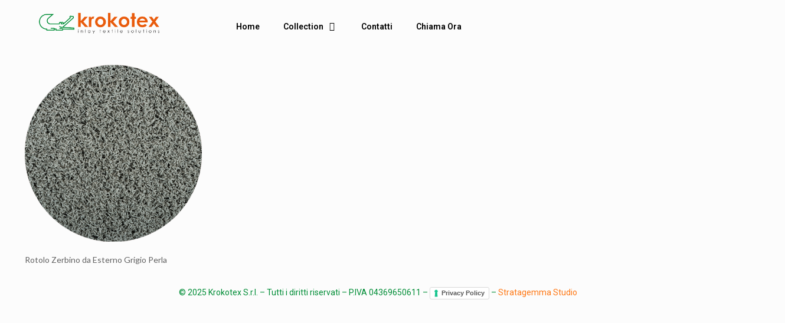

--- FILE ---
content_type: text/css
request_url: https://krokotex.it/wp-content/themes/betheme/betheme/css/responsive.css?ver=16.3
body_size: 8694
content:
html,body{overflow-x:hidden}

/* > 1240 ------------------------------------------------------------------------------------------------------------- > 1240 */

@media only screen and (min-width: 1240px)
{	
	.layout-boxed{padding:25px}
	.layout-boxed.nice-scroll{padding:25px 25px 25px 15px}
	.layout-boxed.boxed-no-margin{padding:0;}
	#Top_bar.loading{display:none}
	
	.hover_color:hover .hover_color_bg,.hover_color.hover .hover_color_bg{background-color:inherit!important;border-color:inherit!important}
}


/* #Header Creative always Open	1240 - 1489 ----------------------------------------- #Header Creative always Open 1240 - 1489 */

@media only screen and (min-width: 1240px) and (max-width: 1489px)
{	
	body.header-open							{min-width:0;}
	.header-open #Wrapper 						{max-width:960px;}
	
	.header-open .section_wrapper,
	.header-open .container,
	.header-open.with_aside .content_wrapper	{max-width:940px;}
	
	.header-open.with_aside .section_wrapper	{max-width:100%;}

	/* -------------------- */
	
	/* Error 404 */
	.header-open #Error_404 .error_pic i{font-size:220px;line-height:260px}
	.header-open #Error_404 .error_desk{padding-top:40px}
	
	/* Google maps */
	.header-open .section.full-width .wrap.one .column_map.one .google-map-contact-wrapper{left:auto;right:50px;}
	
	/* Offer slider */
	.header-open .offer .offer_li .desc_wrapper{width:436px;width:calc(50% - 42px)}
	
	/* Portfolio list */
	body.header-open:not(.with_aside) .portfolio_group.list .portfolio-item .portfolio-item-fw-wrapper{width:921px}
	
	/* Recent posts */
	.header-open .Recent_posts ul li .desc{margin-right:60px}
	.header-open .Recent_posts ul li .photo{width:60px;height:60px}
	.header-open .Recent_posts ul li .photo .c{width:20px;height:20px;line-height:20px;bottom:5px;right:-8px}
}


/* < 1240 ------------------------------------------------------------------------------------------------------------- < 1240 */

@media only screen and (max-width: 1239px)
{
	/* Hover Effect */
	.no-hover-tablet a.button:after,.no-hover-tablet a.tp-button:after,.no-hover-tablet button:after,.no-hover-tablet input:after{display:none}
	.no-hover-tablet .image_frame .image_wrapper img{top:0!important}
	.no-hover-tablet .image_frame:not(.no_link) .image_wrapper img:not(.ls-l){margin-bottom:0!important}
	.no-hover-tablet .image_frame .image_wrapper .mask,.no-hover-tablet .image_frame .image_wrapper .image_links{display:none!important}
	.no-hover-tablet .Recent_posts ul li .desc:after{display:none}
	.no-hover-tablet .Recent_posts ul li a:hover h6,.no-hover-tablet .Recent_posts ul li a:hover .desc .date{color:inherit!important}

	body:not(.no-hover-tablet) .hover_color:hover .hover_color_bg,
	body:not(.no-hover-tablet) .hover_color.hover .hover_color_bg{background-color:inherit!important;border-color:inherit!important}

	/* Portfolio masonry hover */
	.with_aside .portfolio_group.masonry-hover .portfolio-item:not(.no-thumbnail) .masonry-hover-wrapper .hover-desc .desc-inner .desc-wrappper{display:none}
	
	/* Section Background Image */
	.no-section-bg-tablet .section{background-image:none!important}
	
	/* Google maps */
	.section.full-width .wrap.one .column_map.one .google-map-contact-wrapper{left:auto;right:50px;}
}
	
	
/* #Desktop	960 - 1239 ---------------------------------------------------------------------------------- #Desktop	960 - 1239 */

@media only screen and (min-width: 960px) and (max-width: 1239px)
{	
	body 							{min-width:0; }
	#Wrapper 						{max-width:960px;}
	
	.section_wrapper,
	.container,
	.with_aside .content_wrapper	{max-width:940px;}

	/* -------------------- */
	
	/* Top bar width */
	#Top_bar .top_bar_left{width:729px}
	
	/* Blog | Columns | Grid, Masonry */
	.posts_group.grid.col-5 .post-item,.posts_group.masonry.col-5 .post-item,.posts_group.grid.col-6 .post-item,.posts_group.masonry.col-6 .post-item{width:22.99%}
	.posts_group.grid.col-5 .post-item:nth-child(5n+1){clear:none}
	.posts_group.grid.col-6 .post-item:nth-child(6n+1){clear:none}
	.posts_group.grid.col-5 .post-item:nth-child(4n+1){clear:both}
	.posts_group.grid.col-6 .post-item:nth-child(4n+1){clear:both}
	
	/* Latest News */
	.column.one-fourth .Latest_news ul .desc .date i{display:none}
	.column.one-second .Latest_news.featured ul .desc .date i{display:none}
	.wrap.two-third .column.three-fifth .Latest_news.featured ul,.wrap.two-third .column.one-second .Latest_news.featured ul,.wrap.three-fifth .column.three-fifth .Latest_news.featured ul,.wrap.three-fifth .column.one-second .Latest_news.featured ul,.wrap.one-second .column.three-fourth .Latest_news.featured ul{width:100%}
	.wrap.two-fifth .Latest_news.featured ul,.wrap.one-third .Latest_news.featured ul,.wrap.one-fourth .Latest_news.featured ul{width:100%}

	/* Blog Teaser */
	.blog-teaser li:not(:first-child) .desc-wrapper .desc{padding:70px 20px 25px;}
	
	.column.two-third .blog-teaser li:not(:first-child) .desc-wrapper .desc .post-meta,
	.column.three-fifth .blog-teaser li:not(:first-child) .desc-wrapper .desc .post-meta{display:none;}
	.wrap.two-third .blog-teaser li:not(:first-child) .desc-wrapper .desc .post-meta,
	.wrap.three-fifth .blog-teaser li:not(:first-child) .desc-wrapper .desc .post-meta{display:none;}

	/* Portfolio | List */
	body:not(.with_aside) .portfolio_group.list .portfolio-item .portfolio-item-fw-wrapper{width:921px}

		/* Portfolio | Columns | Grid, Masonry, Masonry Hover */
		.portfolio_group.grid.col-5 .portfolio-item,
		.portfolio_group.masonry.col-5 .portfolio-item,
		.portfolio_group.masonry-hover.col-5 .portfolio-item,
		.portfolio_group.masonry-minimal.col-5 .portfolio-item,
		.portfolio_group.grid.col-6 .portfolio-item,
		.portfolio_group.masonry.col-6 .portfolio-item,
		.portfolio_group.masonry-hover.col-6 .portfolio-item,
		.portfolio_group.masonry-minimal.col-6 .portfolio-item{width:22.99%}
		
		/* Portfolio | Columns | Flat */			
		.portfolio_group.flat.col-5 .portfolio-item,
		.portfolio_group.flat.col-6 .portfolio-item{width:24.99%}

	/* Error 404 */
	#Error_404 .error_pic i{font-size:220px;line-height:260px}
	#Error_404 .error_desk{padding-top:40px}
	
	/* Offer slider */
	.offer .offer_li .desc_wrapper{width:436px;width:calc(50% - 42px)}
	
	/* Recent posts */
	.Recent_posts ul li .desc{margin-right:60px}
	.Recent_posts ul li .photo{width:60px;height:60px}
	.Recent_posts ul li .photo .c{width:20px;height:20px;line-height:20px;bottom:5px;right:-8px}
	
	/* Zoom Box */
	.zoom_box .desc .desc_txt{font-size:22px;line-height:26px}
}


/* #Desktop	> 960 -------------------------------------------------------------------------------------------- #Desktop	> 960 */

@media only screen and (min-width: 960px)
{	
	.hide-desktop{display:none!important}
}


/* #Tablet (Landscape) 768 - 959 --------------------------------------------------------------- #Tablet (Landscape) 768 - 959 */

@media only screen and (min-width: 768px) and (max-width: 959px)
{	
	body							{min-width:0;}
	#Wrapper						{max-width:728px;}

	.section_wrapper,
	.container,
	.with_aside .content_wrapper	{max-width:708px;}
	
	/* -------------------- */

	.hide-tablet{display:none!important}
	
	/* Header magazine */
	.header-magazine #Top_bar .banner_wrapper{width:300px;top:27px}
	
	/* Top bar width */
	#Top_bar .top_bar_left{width:501px}
	.logo-overflow #Top_bar #logo img{max-width:150px!important}
	
	/* .footer-sliding */
	.footer-fixed #Content,.footer-sliding #Content{margin-bottom:0!important}
	.footer-fixed #Footer,.footer-sliding #Footer{position:static}
	
	/* Subheader */
	#Subheader .title{width:100%}
	#Subheader ul.breadcrumbs{display:none}
	
	/* Filters */
	#Filters .filters_wrapper ul li{float:left;width:24%;margin:.5%}
	
	/* Blog */
	.with_aside .classic .post-meta .author-date .author .label{display:none}
	.with_aside .classic .post-meta .category{display:none}
	
		/* Grid, Masonry */
		.grid .post-item,.masonry .post-item{width:47.9%}
		
		/* Timeline */
		.timeline .post-photo-wrapper{width:100%;float:none}
		.timeline .post-desc-wrapper{width:100%;float:none}

		/* Blog | Columns | Grid, Masonry */
		.posts_group.grid.col-4 .post-item,.posts_group.masonry.col-4 .post-item,.posts_group.grid.col-5 .post-item,.posts_group.masonry.col-5 .post-item,.posts_group.grid.col-6 .post-item,.posts_group.masonry.col-6 .post-item{width:31.33%}
		.posts_group.grid.col-4 .post-item:nth-child(4n+1){clear:none}
		.posts_group.grid.col-5 .post-item:nth-child(5n+1){clear:none}
		.posts_group.grid.col-6 .post-item:nth-child(6n+1){clear:none}
		.posts_group.grid.col-4 .post-item:nth-child(3n+1){clear:both}
		.posts_group.grid.col-5 .post-item:nth-child(3n+1){clear:both}
		.posts_group.grid.col-6 .post-item:nth-child(3n+1){clear:both}
	
		/* Blog | Columns | Masonry tiles */	
		.posts_group.masonry.tiles.col-4 .post-item,.posts_group.masonry.tiles.col-5 .post-item,.posts_group.masonry.tiles.col-6 .post-item{width:49.9%}
		.posts_group.masonry.margin.col-4 .post-item,.posts_group.masonry.margin.col-5 .post-item,.posts_group.masonry.margin.col-6 .post-item{width:48.9%}
		
	/* Latest News */	
	.column.one-third .Latest_news ul .desc .date i{display:none}
	.column.one-second .Latest_news.featured ul{width:100%}
	.column.one-third .Latest_news.featured ul .desc .date i,.column.one-fourth .Latest_news.featured ul .desc .date i{display:none}
	.wrap.five-sixth .column.three-fifth .Latest_news.featured ul,.wrap.four-fifth .column.three-fifth .Latest_news.featured ul,.wrap.three-fourth .column.three-fifth .Latest_news.featured ul,.wrap.two-third .column.three-fifth .Latest_news.featured ul,.wrap.two-third .column.one-second .Latest_news.featured ul,.wrap.two-third .column.three-fourth .Latest_news.featured ul,.wrap.three-fifth .column.three-fifth .Latest_news.featured ul,.wrap.three-fifth .column.one-second .Latest_news.featured ul,.wrap.three-fifth .column.three-fourth .Latest_news.featured ul{width:100%}
	.wrap.one-second .Latest_news.featured ul,.wrap.two-fifth .Latest_news.featured ul,.wrap.one-third .Latest_news.featured ul,.wrap.one-fourth .Latest_news.featured ul{width:100%}	
	
	/* Blog Teaser */
	.blog-teaser li .desc-wrapper .desc{padding:70px 25px 25px;}
	.blog-teaser li:not(:first-child) .desc-wrapper .desc{padding:70px 20px 20px;}
	.blog-teaser li:not(:first-child) .desc-wrapper .desc .post-meta{display:none;}
	
	.column.three-fifth .blog-teaser li .desc-wrapper .desc .post-meta .comments{display:none;}
	.wrap.three-fifth .blog-teaser li .desc-wrapper .desc .post-meta .comments{display:none;}
	
	/* Recent posts */	
	.Recent_posts ul li .desc{margin-right:40px}
	.Recent_posts ul li .photo{width:40px;height:40px}
	.Recent_posts ul li.format-link .photo{background-size:40% auto}
	.Recent_posts ul li .photo .c{width:20px;height:20px;line-height:20px;bottom:5px;right:-8px}	

	/* Portfolio list */
	body:not(.with_aside) .portfolio_group.list .portfolio-item .portfolio-item-fw-wrapper{width:694px}
	
		/* Grid, Masonry, Masonry Hover */
		.portfolio_group.grid.col-4 .portfolio-item,.portfolio_group.masonry.col-4 .portfolio-item,.portfolio_group.masonry-hover.col-4 .portfolio-item,.portfolio_group.masonry-minimal.col-4 .portfolio-item,.portfolio_group.grid.col-5 .portfolio-item,.portfolio_group.masonry.col-5 .portfolio-item,.portfolio_group.masonry-hover.col-5 .portfolio-item,.portfolio_group.masonry-minimal.col-5 .portfolio-item,.portfolio_group.grid.col-6 .portfolio-item,.portfolio_group.masonry.col-6 .portfolio-item,.portfolio_group.masonry-hover.col-6 .portfolio-item,.portfolio_group.masonry-minimal.col-6 .portfolio-item{width:31.33%}
		
		/* Flat */
		.portfolio_group.flat.col-4 .portfolio-item,.portfolio_group.flat.col-5 .portfolio-item,.portfolio_group.flat.col-6 .portfolio-item{width:33.33%}
	
	/* Tabs */
	.tabs_vertical.ui-tabs .ui-tabs-nav{width:33%!important}
	.tabs_vertical.ui-tabs .ui-tabs-panel{width:66.7%!important}
	
	/* Counter */
	.one-fourth .counter.counter_horizontal,.one-fifth .counter.counter_horizontal,.one-sixth .counter.counter_horizontal{text-align:center}
	.one-fourth .counter.counter_horizontal .icon_wrapper,.one-fifth .counter.counter_horizontal .icon_wrapper,.one-sixth .counter.counter_horizontal .icon_wrapper{position:static;margin:0 auto;margin-bottom:15px}
	.one-fourth .counter.counter_horizontal .desc_wrapper,.one-fifth .counter.counter_horizontal .desc_wrapper,.one-sixth .counter.counter_horizontal .desc_wrapper{padding-left:0}
	
	/* Article box */
	.one-third .article_box .photo_wrapper{width:100%;float:none;text-align:center}
	.one-third .article_box .desc_wrapper{width:100%;min-height:auto;float:none}
	
	/* Pricing table */
	.pricing-box .plan-header h2{word-wrap:break-word}
	.pricing-box .plan-header .price sup.period{position:static;top:0;display:block}
	
	/* Infobox */
	.infobox{padding-left:20px;word-wrap:break-word}
	.infobox ul li{padding-left:0;padding-right:0}
	.infobox ul li:before{display:none}
	.style-simple .infobox ul li{padding-left:0}
	
	/* Portfolio photo */
	.portfolio-photo .portfolio-item .portfolio-details:hover .details{opacity:1}
	.portfolio-photo .portfolio-item .portfolio-details .more{display:none}
	
	/* Get in touch */
	.get_in_touch{padding-left:20px;word-wrap:break-word}
	.get_in_touch ul li{padding-left:0;padding-right:0}
	.get_in_touch ul li .icon{display:none}

	/* Hover color */
	.hover_color{word-wrap:break-word}
	
	/* How it works */
	.how_it_works .image{width:120px;height:120px;line-height:120px}
	.how_it_works .image img{max-width:66px!important;max-height:66px!important}
	.how_it_works .image .number{bottom:0;right:0}
	.how_it_works.has_border:after{top:60px}
	
	/* Opening Hours */
	.opening_hours{padding-left:20px;word-wrap:break-word}
	.opening_hours .opening_hours_wrapper li span{font-size:16px;line-height:16px}
	
	/* Icon box */
	.icon_box.icon_position_left{min-height:auto;padding-left:0;padding-right:0}
	.icon_box.icon_position_left .icon_wrapper{position:static;margin-bottom:15px}
	.icon_box.icon_position_left .desc_wrapper{text-align:center;padding-top:0}
	.icon_box.icon_position_left .image_wrapper{position:static;left:0;margin-bottom:15px;width:auto;height:auto}
	
	/* List item */
/* 	.list_item:not(.lists_3) .list_left{font-size:25px;height:40px;line-height:40px;width:40px}
	.list_item .circle{height:40px;line-height:40px;width:40px}
	.list_item:not(.lists_3) .list_right{margin-left:50px;padding-top:5px} */
	
	/* Flat box */	
	.flat_box .photo_wrapper .icon{width:50px}
	.flat_box .photo_wrapper .icon i{height:40px;line-height:40px;font-size:30px;margin-top:-20px}
	.flat_box a:hover .photo_wrapper .icon{-webkit-transform:translateX(-50px);transform:translateX(-50px)}
	.flat_box .desc_wrapper{margin:0}
	.rtl .flat_box a:hover .photo_wrapper .icon{-webkit-transform:translateX(50px);transform:translateX(50px)}
	
	/* Offer thumb */
	.offer_thumb_ul li.offer_thumb_li .image_wrapper{width:100%;float:none}
	.offer_thumb_ul li.offer_thumb_li .desc_wrapper{width:100%;float:none}
	.offer_thumb.bottom .offer_thumb_ul li.offer_thumb_li .image_wrapper{width:100%}
	.offer_thumb.bottom .offer_thumb_ul li.offer_thumb_li .desc_wrapper{margin-right:0;width:100%}
	
	/* Trailer box */
	.trailer_box .desc h2{font-size:22px;line-height:22px}
	
	/* Offer slider */
	.offer .offer_li .desc_wrapper{width:324px;width:calc(50% - 42px)}
	
	/* Error 404 */
	#Error_404{position:static;padding-top:50px;margin-top:0}
	#Error_404 .error_pic{width:100%;float:none}
	#Error_404 .error_pic i{font-size:260px;line-height:260px}
	#Error_404 .error_desk{width:100%;float:none;padding-top:20px;text-align:center}
	
	/* Buttons */
	a.kill_the_icon .button_icon,.widget-area a.button .button_icon{display:none}
	.button-stroke a.button_left.button.kill_the_icon .button_label{padding-left:20px}
	.button-stroke a.button_left.button_large.kill_the_icon .button_label{padding-left:30px}
	.button-stroke a.button_right.button.kill_the_icon .button_label{padding-right:20px}
	.button-stroke a.button_right.button_large.kill_the_icon .button_label{padding-right:30px}
	.button-flat a.button_left.button.kill_the_icon .button_label{padding-left:20px}
	.button-flat a.button_left.button_large.kill_the_icon .button_label{padding-left:30px}
	.button-flat a.button_right.button.kill_the_icon .button_label{padding-right:20px}
	.button-flat a.button_right.button_large.kill_the_icon .button_label{padding-right:30px}
	
	/* Zoom Box */
	.zoom_box .desc .desc_txt{font-size:18px;line-height:22px}
	
	/* Easy Digital Downloads */
	.edd_downloads_list .edd_download{width:50%!important}
	.edd_downloads_list .edd_download:nth-child(5n+3){clear:both}
	.edd_downloads_list .edd_download .edd_download_inner{margin:0 5% 20px}
}


/* #Desktop & Tablet (Landscape) > 768 --------------------------------------------------- #Desktop & Tablet (Landscape) > 768 */

@media only screen and (min-width: 768px)
{
	.section.full-width-ex-mobile > .section_wrapper{max-width:100%!important}
	.section.full-width-ex-mobile > .one.column,.section.full-width-ex-mobile > .section_wrapper > .one.column,.section.full-width-ex-mobile .one.wrap .one.column{width:100%;margin:0}
	
	/* Transparent ---------- */
	.tr-menu #Top_bar .wpml-languages a.active,.tr-menu #Top_bar .wpml-languages ul.wpml-lang-dropdown{background-color:transparent}
	
	/* Header | Classic */
	.tr-menu.header-classic #Top_bar{position:absolute}
	.tr-menu.header-classic #Top_bar:not(.is-sticky){top:0!important;background:none!important}
	.tr-menu.header-classic.ab-show #Top_bar:not(.is-sticky){top:45px!important}
	.tr-menu.header-classic.minimalist-header:not(.template-slider) #Header{min-height:135px}
	
	/* Header | Plain */
	.tr-menu.header-plain #Top_bar{position:absolute}
	.tr-menu.header-plain #Top_bar:not(.is-sticky){top:0!important;background:none!important}
	.tr-menu.header-plain.ab-show #Top_bar:not(.is-sticky){top:45px!important}
	.tr-menu.header-plain.minimalist-header:not(.template-slider) #Header{min-height:125px}
	.header-plain #Top_bar,.header-plain #Top_bar .menu > li > a span:not(.description),.header-plain #Top_bar a#header_cart,.header-plain #Top_bar a#search_button,.header-plain #Top_bar .wpml-languages,.header-plain #Top_bar a.button.action_button{border-color:rgba(255,255,255,.1)}
	
	/* Header | Split */
	.tr-menu.header-split #Top_bar{position:absolute}
	.tr-menu.header-split #Top_bar:not(.is-sticky){top:0!important;background:none!important}
	.tr-menu.header-split.ab-show #Top_bar:not(.is-sticky){top:45px!important}
	.tr-menu.header-split.minimalist-header:not(.template-slider) #Header{min-height:135px}
	
	/* Header | Semitransparent */
	.header-semi #Top_bar:not(.is-sticky){position:absolute;background-color:rgba(255,255,255,0.8)}
	.header-semi.ab-show #Top_bar:not(.is-sticky){top:45px!important}
	.header-semi.ab-hide #Top_bar:not(.is-sticky){top:0!important}		
	
	/* Header | Stack */
	.tr-menu.header-stack #Top_bar{position:absolute}
	.tr-menu.header-stack #Top_bar:not(.is-sticky){top:0!important;background:none!important}
	.tr-menu.header-stack.ab-show #Top_bar:not(.is-sticky){top:45px!important}
	.tr-menu.header-stack.minimalist-header:not(.template-slider) #Header{min-height:196px}	
}


/* #Tablet (Portrait) & Mobile < 768 ------------------------------------------------------- #Tablet (Portrait) & Mobile < 768 */

@media only screen and (max-width: 767px) 
{
	body 							{min-width:0;}
	#Wrapper						{max-width:90%;max-width:calc(100% - 67px);}
	
	.section_wrapper .mcb-wrap,
	.section_wrapper .column,
    .container .column,
	.sections_group,
	.four.columns					{margin:0;width:100%!important;clear:both;}
	.aside_both .sections_group		{margin:0 auto!important;}
	
	.section_wrapper,
	.container,
	.four.columns .widget-area		{ max-width:90%;max-width:calc(100% - 67px)!important;}

	.left-sidebar .items_group,
	.right-sidebar .items_group,
	.with_aside .content_wrapper 	{max-width:100%;}

	.section_wrapper .column		{margin:0 0 20px;height:auto!important;}
	
	.four.columns					{margin:auto 0!important;}

	/* -------------------- */
	
	.hide-mobile{display:none!important}
	
	.boxed2fw{padding:0!important}
	.boxed2fw #Wrapper{margin:0!important;max-width:100%!important;width:100%!important}
	
	.column_placeholder > .placeholder{height:0}

	/* Sections */
	.section{background-attachment:scroll!important;height:auto!important}
	.highlight-left .section_wrapper,.highlight-right .section_wrapper{max-width:100%!important}
	.highlight-left .section_wrapper .wrap,.highlight-right .section_wrapper .wrap{padding:0 33px}
	.highlight-left.full-screen > .section_wrapper,.highlight-right.full-screen > .section_wrapper{padding:0!important}
	.equal-height-wrap .mcb-wrap{height:auto!important}
	.equal-height-wrap .mcb-wrap .mcb-wrap-inner{top:0!important;-webkit-transform:none!important;-moz-transform:none!important;-ms-transform:none!important;-o-transform:none!important;transform:none!important}
	.section.has-navi .section-nav.prev{top:10px}
	.section.has-navi .section-nav.next{bottom:10px}
	
	/* Sidebar */
	.widget-area{border:0!important;padding:0!important;margin:30px auto!important;min-height:0!important}
	.widget-area:after,.widget-area:before{display:none}
	.widget:after{width:100%}
		
	/* Header --------------- */
	
	#Top_bar,#Action_bar{background:#fff!important;position:static}
	#Top_bar .container{max-width:100%!important;}
	#Top_bar .top_bar_left{float:none;width:100%!important;background:none!important}

	#Top_bar a.responsive-menu-toggle{right:20px;}
	#Top_bar a.responsive-menu-toggle.is-sticky{position:fixed;top:30px;left:10px;}
	.admin-bar #Top_bar a.responsive-menu-toggle.is-sticky{top:56px}

	#Top_bar .menu_wrapper{float:left!important;width:100%;margin:0!important}
	#Top_bar #menu{float:left;position:static!important;width:100%!important;padding-bottom:20px}
	#Top_bar .logo{position:static;float:left;width:100%;text-align:center;margin:0}
	#Top_bar .logo #logo{padding:0!important;margin:10px 50px}
	#Top_bar .logo #logo img{height:auto!important}
	#Top_bar #logo img.logo-main{display:none}
	#Top_bar #logo img.logo-mobile{display:inline-block}
	#Top_bar #logo img.logo-mobile-sticky{display:none}
	
	#Header_creative #Top_bar #logo img.logo-sticky{display:none}

	.mobile-sticky #Top_bar.is-sticky #logo img:not(.svg){width:auto!important}
	.mobile-sticky #Top_bar.is-sticky #logo img.logo-mobile{display:none}
	.mobile-sticky #Top_bar.is-sticky #logo img.logo-mobile-sticky{display:inline-block;width:auto!important}

	.logo-overflow #Top_bar .logo{height:auto!important}
	#Top_bar .search_wrapper{top:auto;bottom:-129px}
	
	#Top_bar .top_bar_right{float:none;top:0;height:60px!important;padding:0 10px}
	#Top_bar .top_bar_right .top_bar_right_wrapper{float:right;margin-right:-10px}
	#Top_bar .top_bar_right:before{display:none}
	#Top_bar .top_bar_right_wrapper{top:0!important}
	
	#Top_bar a#header_cart{top:20px}
	#Top_bar a#search_button{top:19px}
	#Top_bar a.button.action_button{top:9px}
	#Top_bar .wpml-languages{top:11px}
	#Top_bar .wpml-languages a.active{height:15px;line-height:17px}
	
	.mobile-tb-left #Top_bar .top_bar_right .top_bar_right_wrapper{float:left}
	.mobile-tb-center #Top_bar .top_bar_right{text-align:center}
	.mobile-tb-center #Top_bar .top_bar_right .top_bar_right_wrapper{display:inline-block;float:none}
	.mobile-tb-hide #Top_bar .top_bar_right{display:none}

		/* Header | Below */
		body.header-below:not(.template-slider) #Header{padding-top:0}
		
		/* Header | Creative */
		.header-creative #Header_creative{position:absolute}
		.header-creative.layout-boxed{padding-top:0}
		.header-creative.layout-boxed #Wrapper{margin-top:25px}
		.header-creative.layout-full-width #Wrapper{padding-top:60px}
		#Header_creative #Top_bar .responsive-menu-toggle{top:35px}
		#Header_creative #Top_bar .responsive-menu-toggle.is-sticky{position:fixed;top:10px;left:10px;margin-top:0;}
		.admin-bar #Header_creative #Top_bar .responsive-menu-toggle.is-sticky{top:56px}
		#Header_creative #Top_bar .top_bar_left{margin-top:0;overflow:hidden}
		#Header_creative #Top_bar .logo #logo{padding:0;}
		#Header_creative #Top_bar .logo #logo img{max-height:50px}
		#Header_creative #Top_bar #menu{position:static;width:100%}
		
		/* Header | Intro */
		#Intro{min-height:auto!important}
		#Intro .intro-inner{padding:100px 30px!important}
		#Intro .intro-next{font-size:25px;bottom:10px}
		
		/* Header | Magazine */
		.header-magazine #Top_bar .banner_wrapper{width:100%;height:auto;text-align:center;position:static;margin-bottom:20px}
		
		/* Header | Minimalist */
		body.minimalist-header.header-classic:not(.template-slider) #Header,body.minimalist-header.header-creative:not(.template-slider) #Header,body.minimalist-header.header-plain:not(.template-slider) #Header,body.minimalist-header.header-split:not(.template-slider) #Header{min-height:0}
		body.minimalist-header.header-simple:not(.template-slider) #Header{min-height:90px}
		body.minimalist-header.header-transparent #Header{min-height:0!important}
		.minimalist-header-no #Subheader{padding:80px 0!important}
		
		/* Header | Overlay */
		.header-overlay .overlay-menu-toggle{top:10px;right:5px}
		#overlay-menu ul li a{font-size:22px;line-height:36px}
		
		/* Header | Plain */
		.header-plain #Top_bar .logo{text-align:left}
		.header-plain #Top_bar .logo #logo{padding:5px 42px 15px 15px}
		.header-plain #Top_bar .top_bar_right .top_bar_right_wrapper{line-height:0}
		.header-plain #Top_bar .top_bar_right{height:50px!important}
		.header-plain #Top_bar a#header_cart,.header-plain #Top_bar a#search_button{padding:0 10px;line-height:50px!important}
		.header-plain #Top_bar .wpml-languages{padding:0 10px;height:50px!important}
		.header-plain #Top_bar .wpml-languages a.active{line-height:50px}
		.header-plain #Top_bar a.button.action_button{height:50px!important;line-height:50px!important}
		.header-plain #Top_bar a.button.action_button .button_label{padding:0 12px}
		.header-plain #Top_bar .top_bar_right_wrapper > *:last-child {
   			border-right-width: 1px;
		}
		
		/* Header | Simple */
		.header-simple #Top_bar .top_bar_left{top:0!important}
		
		/* Header | Split */
		.header-split #Top_bar a#search_button{display:none}
		
		/* Header | Stack */
		.header-stack #Top_bar .logo{padding:0;text-align:center!important}
		.header-stack #Top_bar .logo #logo{display:block}
		.header-stack #Top_bar a.responsive-menu-toggle{position:absolute!important;margin-top:-17px!important}
		.header-stack #Top_bar a.responsive-menu-toggle.is-sticky{position:fixed!important;margin-top:0!important}
		.header-stack #Top_bar .secondary_menu_wrapper{display:none}
		.header-stack #Top_bar .top_bar_right{position:static}
		
		/* Header mobile | minimal */
		.mobile-header-mini #Action_bar{display:none}
		.mobile-header-mini #Top_bar{top:0}
		.mobile-header-mini #Top_bar .container{max-width:100%!important;}
		.mobile-header-mini #Top_bar .top_bar_left{float:left;position:static;}
		.mobile-header-mini #Top_bar .logo{width:auto;float:left;margin-left:15px;border:none;}
		.mobile-header-mini #Top_bar #logo{height:60px!important;line-height:60px!important;margin:0}
		.mobile-header-mini #Top_bar a.responsive-menu-toggle{top:30px!important;left:auto;right:10px;margin-top:-17px;}
		
		.mobile-header-mini #Top_bar .top_bar_right{position:absolute;top:0;right:54px;background:none;padding:0;}
		.mobile-header-mini #Top_bar a.button.action_button{display:none;}

		.mobile-header-mini #Top_bar #header_cart{margin-right:-1px;}
		.mobile-header-mini #Top_bar #search_button{margin-left:0;margin-right:0;}
		.mobile-header-mini #Top_bar .wpml-languages{top:13px;margin-right:0;}
		.mobile-header-mini #Top_bar .wpml-languages a.active,
		.mobile-header-mini #Top_bar .wpml-languages ul.wpml-lang-dropdown{border:none;}
			
		.mobile-header-mini #Top_bar #menu{padding-bottom:10px;}
		.mobile-header-mini #Top_bar #menu ul li a span{line-height:44px;}
		.mobile-header-mini #Top_bar #menu ul li.submenu .menu-toggle{line-height:44px;right:3px;}

		.mobile-header-mini #Top_bar .search_wrapper{bottom:-59px;padding:10px;width:100%;}
		.mobile-header-mini #Top_bar .search_wrapper .icon_search{left:10px;top:17px;}
		.mobile-header-mini #Top_bar .search_wrapper .icon_close{top:17px;}
		
			/* Header mobile | minimal | style */
			.mobile-header-mini.mobile-mini-mr-lr #Top_bar .logo{float:right;margin-left:0;margin-right:54px;}
			.mobile-header-mini.mobile-mini-mr-lr #Top_bar .top_bar_right{left:10px;right:auto;}
			
			.mobile-header-mini.mobile-mini-mr-lc #Top_bar .logo{float:none;margin-left:0;margin-right:0;}
			.mobile-header-mini.mobile-mini-mr-lc #Top_bar .top_bar_right{left:10px;right:auto;}
			
			.mobile-header-mini.mobile-mini-ml-ll #Top_bar a.responsive-menu-toggle{left:10px;right:0;}
			.mobile-header-mini.mobile-mini-ml-ll #Top_bar .logo{margin-left:54px}
			.mobile-header-mini.mobile-mini-ml-ll #Top_bar .top_bar_right{right:15px;}
			
			.mobile-header-mini.mobile-mini-ml-lc #Top_bar a.responsive-menu-toggle{left:10px;right:0;}
			.mobile-header-mini.mobile-mini-ml-lc #Top_bar .logo{float:none;margin-left:0;margin-right:0;}
			.mobile-header-mini.mobile-mini-ml-lc #Top_bar .top_bar_right{right:15px;}
			
			.mobile-header-mini.mobile-mini-ml-lr #Top_bar a.responsive-menu-toggle{left:10px;right:0;}
			.mobile-header-mini.mobile-mini-ml-lr #Top_bar .logo{float:right;margin-left:0;margin-right:15px;}
			.mobile-header-mini.mobile-mini-ml-lr #Top_bar .top_bar_right{left:49px;right:auto;}
		
				/* Header mobile | minimal | headers compatibility */	
				.mobile-header-mini.header-plain #Top_bar .top_bar_right{margin-right:5px;}
				.mobile-header-mini.header-plain #Top_bar a#header_cart{line-height:60px!important;border:none;padding:0 5px;}
				.mobile-header-mini.header-plain #Top_bar a#search_button{line-height:60px!important;border:none;padding:0 3px;}
				.mobile-header-mini.header-plain #Top_bar .wpml-languages{height:60px!important;border:none;padding:0 5px 0 10px;top:0;}
				.mobile-header-mini.header-plain #Top_bar .wpml-languages a.active{line-height:60px!important}
				.mobile-header-mini.header-plain #Top_bar .wpml-languages:hover a.active{background:none;}
				
				.mobile-header-mini #Header_creative #Top_bar{width:100%;margin:0;}
				.mobile-header-mini #Header_creative #Top_bar #header_cart{top:20px;}
				.mobile-header-mini #Header_creative #Top_bar #search_button{top:19px;}
				.mobile-header-mini #Header_creative #Top_bar .wpml-languages{top:13px;}
				
				.mobile-header-mini .overlay-menu-toggle{font-size:22px;top:8px;margin:0!important;}
				
		/* Header mobile | sticky */
		.mobile-sticky #Top_bar.is-sticky{position:fixed !important;}
		.mobile-sticky #Top_bar.is-sticky #logo{margin-top:0;margin-bottom:0;height:60px!important;line-height:60px!important;}
		.mobile-sticky #Top_bar.is-sticky a.responsive-menu-toggle{top:30px!important;}
		.mobile-sticky #Top_bar.is-sticky .top_bar_right{display:none;}
		.mobile-sticky #Top_bar #menu{overflow:auto;-webkit-box-sizing:border-box;box-sizing:border-box;}
		
		.mobile-header-mini.mobile-sticky #Top_bar .top_bar_right{display:block}
		
		/* Header mobile | transparent */
		.mobile-tr-header #Action_bar,.mobile-tr-header #Top_bar,.mobile-tr-header #Top_bar .top_bar_right{background:none!important}
		.mobile-tr-header #Top_bar{position:absolute;top:50px}
		.mobile-tr-header.ab-hide #Top_bar{top:0}
		.mobile-tr-header #Action_bar{position:absolute}
		.mobile-tr-header #Action_bar .contact_details li,.mobile-tr-header #Action_bar .social li a,.mobile-tr-header #Top_bar .top_bar_right a{color:rgba(255,255,255,0.3)}
		.mobile-tr-header #Action_bar .social li a:hover,.mobile-tr-header #Top_bar .top_bar_right a:hover{color:#fff!important}
		.mobile-tr-header #Top_bar .wpml-languages a.active,.mobile-tr-header #Top_bar .wpml-languages ul.wpml-lang-dropdown{background:none}
		.mobile-tr-header.header-creative.layout-full-width #Wrapper{padding-top:0}
		
		/* Header mobile | transparent | plain */
		.mobile-tr-header.header-plain #Top_bar,.mobile-tr-header.header-plain #Top_bar .top_bar_right_wrapper > *{border:none!important;background:none!important}
		
		/* Header mobile | transparent | creative */
		.mobile-tr-header #Header_creative{background:none!important;position:absolute}
	
	/* Action Bar */
	#Action_bar .contact_details li,#Action_bar .social{padding:0!important}
	#Action_bar .contact_details{float:none;text-align:center;padding:5px 0}
	#Action_bar .contact_details li{color:#000;padding:0}
	#Action_bar .contact_details li.slogan{display:none}
	#Action_bar .social{float:none;text-align:center;padding:5px 0 0}
	#Action_bar .social li{margin-right:5px}
	#Action_bar .social li a{color:rgba(0,0,0,.3)}
	#Action_bar .social li a:hover{color:rgba(0,0,0,.8)}
	#Action_bar .social-menu{float:none;text-align:center;padding:5px 0 0}

	/* Subheader */
	body:not(.template-slider):not(.header-simple) #Header{/*min-height:350px;*/background-position:center 202px}
	body.header-stack:not(.template-slider) #Header { min-height:auto !important }
	#Subheader .title{width:100%}
	#Subheader ul.breadcrumbs{display:none}
	
	/* Footer --------------- */
	#Footer .footer_copy{text-align:center}
	#Footer .footer_copy .copyright{float:none;margin:0 0 10px}
	#Footer .footer_copy .social{float:none;margin:0}
	#Footer .footer_copy .social-menu{float:none;margin:0}
	
	/* Footer | Sliding */
	.footer-fixed #Content,.footer-sliding #Content{margin-bottom:0!important}
	.footer-fixed #Footer,.footer-sliding #Footer{position:static}
	
	/* Back to top */
	#back_to_top{float:none;margin:-10px 0 10px}
	#back_to_top.in_footer,#back_to_top.sticky{right:20px!important;margin:0}
	
	/* Blog --------------- */
	
	.classic .post-photo-wrapper{width:100%;float:none}
	.classic .post-desc-wrapper{width:100%;float:none}
	.classic .post-meta .author-date .author .label{display:none}
	.classic .post-meta .category{display:none}
	.classic .post-desc-wrapper .post-footer .button-love .love-text{display:none}
	.classic .post-desc-wrapper .post-desc{padding:15px 0 0}
	
		/* Blog | Timeline */
		.timeline .post-item{padding-left:0;background:none}
		.timeline .post-item:before{display:none}
		.timeline .post-photo-wrapper{width:100%;float:none}
		.timeline .post-desc-wrapper{width:100%;float:none}
		.timeline .post-item .date_label{display:inline-block;position:static;margin-bottom:10px}
		.timeline .post-meta .category{display:none}
		.timeline .post-desc-wrapper .post-footer .button-love .love-text{display:none}
		.timeline .post-desc-wrapper .post-desc{padding:15px 0 0}
		.style-simple .timeline_items li{width:100%;padding:0!important;background:none!important}
		.style-simple .timeline_items li h3 span{display:block;position:static}
		.style-simple .timeline_items li:nth-child(even){padding:0}
		.style-simple .timeline_items li:nth-child(even) .desc{text-align:right}
		
		/* Blog | Masonry */
		.grid .post-item,.masonry .post-item{width:98%!important;margin:0 1% 20px!important}
		
		/* Blog | Masonry tiles */
		.masonry.tiles .post-item{width:100%!important}
		
		/* Blog | Photo */
		.photo .post-desc .post-head{margin-bottom:5px}
		.photo .post-desc .post-head .post-meta .category{display:none}
		.photo .post-desc .post-head .post-meta .author-date{margin-right:10px}
				
		/* Blog single */
		.single-post .format-image .single-photo-wrapper .image_frame{display:block}
		.single-post .format-link .single-photo-wrapper,.single-post .format-quote .single-photo-wrapper{display:none}
	
		/* Post header */
		.post-header .button-love{width:69px}
		.post-header .title_wrapper{margin-left:69px;padding-left:20px}
		.post-header .title_wrapper h1{font-size:27px;line-height:27px}
		.post-header .post-meta .category{display:none}
	
		/* Single photo wrapper */
		.single-photo-wrapper .image_frame{max-width:100%!important;margin-left:0}
		.single-photo-wrapper .share_wrapper{float:none;padding:5px 15px 0;margin-bottom:20px;width:auto}
		.no-share-mobile .single-photo-wrapper .share_wrapper{display:none}
		.wp-caption-text.hide-mobile{display:none}
	
		/* Post nav */
		.post-nav{padding:10px 10px 4px 90px}

	/* Portfolio --------------- */
		
	.portfolio_group .portfolio-item{width:100%!important;margin:0 0 20px!important;float:none}
	.section.full-width .portfolio_group .portfolio-item{width:100%!important}
	.portfolio_group .portfolio-item .list_style_header{padding-right:0;min-height:inherit}
	.portfolio_group .portfolio-item .list_style_header h3{margin:0}
	.portfolio_group .portfolio-item .list_style_header .links_wrapper{display:none}
	.portfolio_group .portfolio-item .desc .desc-wrapper{margin-right:0}
	.portfolio_group .portfolio-item .desc .details-wrapper{float:none;width:100%;padding-left:0;border-left-width:0;border-bottom-width:1px;padding-bottom:15px;margin-bottom:15px}
	.portfolio_group.list .portfolio-item .desc{padding-top:10px}
	.portfolio_group.list .portfolio-item .portfolio-item-fw-bg{background-image:none!important;padding-bottom:0}
	body:not(.with_aside) .portfolio_group.list .portfolio-item .portfolio-item-fw-wrapper{width:380px}
	
		/* Project decription */
		.project-description li,.project-description li.one-third{width:100%;border-width:0 0 1px}
		.project-description li:last-child{border-bottom:0}
	
		/* Portfolio | Exposure */
		.portfolio_group.exposure .portfolio-item{margin:0!important;overflow:hidden}
		.portfolio_group.exposure .portfolio-item .desc-inner .desc-wrappper{display:none}
		.portfolio_group.exposure .portfolio-item .desc-inner .desc-wrapper-inner{padding:0}
		.portfolio_group.exposure .portfolio-item .details-wrapper{display:none}
		.portfolio_group.exposure .portfolio-item .image-wrapper{margin:0 -100px}
		.full-width .portfolio_group.exposure .portfolio-item .desc-inner{top:30px}
		
		/* Portfolio | Flat */
		.portfolio_group.flat .portfolio-item{margin-bottom:0!important}
		
		/* Portfolio | Grid */
		ul.portfolio_grid li{width:100%!important;float:left}

		/* Portfolio | Masonry Flat */
		.portfolio_group.masonry-flat .portfolio-item{width:49.9%!important;margin:0!important}
		.portfolio_group.masonry-flat .portfolio-item.wide{width:99.8%!important}
		.portfolio_group.masonry-flat .portfolio-item.tall .portfolio-item-fill{padding-bottom:calc(156% - 1px)}
		
		/* Portfolio | Photo */
		.portfolio-photo .portfolio-item .portfolio-details .details{display:none}
		.portfolio-photo .portfolio-item .portfolio-details .more{opacity:1}

	/* Shortcodes --------------- */
	
	/* Blog Teaser */
	.blog-teaser li{width:100%!important}
	.blog-teaser li:not(:first-child){margin-top:10px}
	.blog-teaser.margin-no li{margin-top:0}

	/* Call to action */
	.call_to_action .call_left,.call_to_action .call_center,.call_to_action .call_right{display:block;width:100%}
	.call_to_action .call_left{margin-bottom:20px}
	.call_to_action .call_center{margin-bottom:20px}
	.call_to_action .call_right{margin-bottom:0;text-align:center}

	/* Clients */
	ul.clients:not(.clients_slider_ul) li{width:50%!important}
	
	/* Content slider */
	.content_slider{padding:0!important;margin:0 0 50px}
	.content_slider .slider_pagination{padding:0 20%;box-sizing:border-box;}
	
	.content_slider a.button{top:auto!important;bottom:-60px;}
	.content_slider a.slider_prev{left:0!important}
	.content_slider a.slider_next{right:0!important}
	.content_slider a.button .button_icon{padding:7px 9px}
	
	.content_slider.flat a.button,.content_slider.carousel a.button{bottom:-50px}
	.content_slider.flat a.button .button_icon{font-size:30px}
	
	/* Divider */
	.hr_full hr,.aside_left .hr_full hr,.aside_right .hr_full hr{position:absolute;left:-1000px;top:0;width:3000px}
	
	/* Fancy headings */
	.fancy_heading h2{font-size:30px;line-height:30px}
	
	/* Features lists */
	.feature_list ul li{width:100%!important;float:none;border-bottom:1px solid rgba(0,0,0,0.08)}
	.feature_list hr{display:none}
	
	/* Flat Box */
	.flat_box .desc_wrapper{margin:0}
	
	/* Google maps */
	.google-map-contact-wrapper{position:static;margin-left:0!important;}
	.google-map-contact-wrapper .get_in_touch{float:none;width:100%;-webkit-box-sizing:border-box;box-sizing:border-box}
	.google-map-contact-wrapper .get_in_touch:after{display:none;}
	
	/* How it works */
	.how_it_works .image,.with_aside .how_it_works .image{width:200px;height:200px;line-height:200px}
	.how_it_works .image img{max-width:116px!important;max-height:116px!important}
	.how_it_works .image .number,.with_aside .how_it_works .image .number{bottom:10px;right:10px}
	.how_it_works.has_border:after{display:none}
	
	/* Offer slider */
	.offer .offer_li .image_wrapper{width:100%;float:none;margin-bottom:15px;overflow:hidden}
	.offer .offer_li .desc_wrapper{width:90%;width:calc(100% - 67px)!important;margin:0 auto;float:none;clear:both}
	.offer .offer_li .desc_wrapper .title{padding-right:0;margin-bottom:15px}
	.offer .offer_li .desc_wrapper .title h3{margin-bottom:15px;font-size:27px;line-height:27px}
	.offer .offer_li .desc_wrapper .title a.button{position:relative}
	.offer a.slider_prev{left:20px;top:20px;margin:0}
	.offer .slider_pagination{left:20px;top:65px;margin:0}
	.offer a.slider_next{left:20px;top:111px;margin:0}
	.button-stroke .offer a.slider_prev{margin-top:-8px}
	.button-stroke .offer a.slider_next{margin-top:6px}
	
	/* Icon box */
	.icon_box.has_border:after{display:none}
	
	/* Image Frame */
	.image_frame{margin-top:0!important}
	
	/* Offer thumb */
	.offer_thumb{padding-left:0}
	.offer_thumb_ul li.offer_thumb_li{padding-left:0}
	.offer_thumb_ul li.offer_thumb_li .image_wrapper{width:100%;float:none}
	.offer_thumb_ul li.offer_thumb_li .desc_wrapper{width:100%;float:none}
	.offer_thumb_ul li.offer_thumb_li .desc_wrapper .title{padding-right:0}
	.offer_thumb_ul li.offer_thumb_li .desc_wrapper .title h3{margin-bottom:15px}
	.offer_thumb_ul li.offer_thumb_li .desc_wrapper .title a.button{position:relative}
	.offer_thumb .slider_pagination{margin-top:20px;line-height:inherit}
	
	/* Offer thumb bottom */
	.offer_thumb.bottom .offer_thumb_ul li.offer_thumb_li .image_wrapper{width:100%}
	.offer_thumb.bottom .offer_thumb_ul li.offer_thumb_li .desc_wrapper{margin-right:0;width:100%}
	
	/* Pricing table */
	.pricing-box-label .plan-header,.pricing-box-label .plan-footer{display:none}
	.pricing-box-label ul li{text-align:center!important}

	/* Promo box */
	.promo_box.has_border:after{display:none}
	.promo_box_wrapper{overflow:visible}
	.promo_box_wrapper .photo_wrapper{width:100%;float:none;line-height:0;margin-bottom:15px}
	.promo_box_wrapper .desc_wrapper{width:100%;margin:0!important;float:none;padding-top:0}
	
	/* Story Box */
	.story_box{padding:0 11%!important}
	.story_box .desc_wrapper{margin-right:0!important}
	
	/* Table */
	.table-responsive table{overflow-x:auto;display:block}
	.table-responsive table a.kill_the_icon .button_icon{display:none}
	
	/* Tabs */
	.ui-tabs .ui-tabs-nav{background:none}
	.ui-tabs .ui-tabs-nav li{float:none!important;width:100%!important;border-width:0 0 1px}
	.ui-tabs .ui-tabs-nav li:last-child{border-bottom:0}
	.ui-tabs .ui-tabs-nav li a{text-align:center;background-image:url(../images/bg_panel.png);background-repeat:repeat-x;background-position:left top}
	.ui-tabs .ui-tabs-nav li.ui-tabs-selected a,.ui-tabs .ui-tabs-nav li.ui-state-active a{background-image:none}
	.ui-tabs .ui-tabs-nav li.ui-tabs-selected:after,.ui-tabs .ui-tabs-nav li.ui-state-active:after{display:none}
	.ui-tabs .ui-tabs-nav li.ui-tabs-selected a:after,.ui-tabs .ui-tabs-nav li.ui-state-disabled a:after,.ui-tabs .ui-tabs-nav li.ui-state-processing a:after,.ui-tabs .ui-tabs-nav li.ui-state-active a:after{display:none}

	/* Tabs: simple-style */
	.style-simple .ui-tabs .ui-tabs-nav li a{background-image:none}
	.style-simple .ui-tabs .ui-tabs-nav li.ui-tabs-selected a:after,.style-simple .ui-tabs .ui-tabs-nav li.ui-state-disabled a:after,.style-simple .ui-tabs .ui-tabs-nav li.ui-state-processing a:after,.style-simple .ui-tabs .ui-tabs-nav li.ui-state-active a:after{display:block}
	
	/* Tabs vertical: simple-style */
	.style-simple .tabs_vertical.ui-tabs .ui-tabs-nav li a{text-align:center;padding-right:20px}
	.style-simple .tabs_vertical.ui-tabs .ui-tabs-panel{border-width:1px 0 0!important}
	.style-simple .tabs_vertical.ui-tabs .ui-tabs-nav li.ui-tabs-selected a:after,.style-simple .tabs_vertical.ui-tabs .ui-tabs-nav li.ui-state-disabled a:after,.style-simple .tabs_vertical.ui-tabs .ui-tabs-nav li.ui-state-processing a:after,.style-simple .tabs_vertical.ui-tabs .ui-tabs-nav li.ui-state-active a:after{display:block;width:100%;height:2px;left:0;top:auto;bottom:0;right:auto}
	
	/* Testimonials list */
	.testimonials_list .item{margin-bottom:30px}
	.testimonials_list .item .photo{width:100%;float:none;margin-bottom:10px}
	.testimonials_list .item .desc{width:100%;float:none;margin-bottom:0}
	
	/* Timeline */
	.timeline_items{background-position:91px top}
	.timeline_items li{padding:0 0 25px 150px !important;background:url(../images/timeline_right.png) no-repeat!important;background-position:50px top!important;width:auto}
	.timeline_items li h3 span{left:0!important;right:auto}
	.timeline_items li h3,.timeline_items li:nth-child(even) h3{text-align:left}
	.timeline_items li h3:before{left:93px}
	.timeline_items li .desc,.timeline_items li:nth-child(even) .desc{text-align:left}
	.timeline_items li .desc:before{display:none}
	.timeline_items:after{left:93px}

	/* General -------------------- */

	/* Error 404 */
	#Error_404{position:static;padding-top:20px;margin-top:0}
	#Error_404 .error_pic{width:100%;float:none}
	#Error_404 .error_pic i{font-size:160px;line-height:160px}
	#Error_404 .error_desk{width:100%;float:none;padding-top:20px;text-align:center}
	#Error_404 .error_desk h2{font-size:30px;line-height:30px}
	#Error_404 .error_desk h4{font-size:19px;line-height:25px}
	#Error_404 .error_desk p .check{line-height:22px;font-size:16px;margin-bottom:15px;display:block}

	/* Filters */
	#Filters .filters_wrapper ul li{float:left;width:49%;margin:.5%}

	/* Fixed nav */
	.fixed-nav{display:none!important}
	
	/* Popup contact */
	#popup_contact{display:none}
	
	/* Search Results */
	.search-not-found .snf-pic{width:100%;float:none}
	.search-not-found .snf-pic i{font-size:260px;line-height:260px}
	.search-not-found .snf-desc{width:100%;float:none;padding-top:20px;text-align:center}
	
	/* Video */
	/* In this case, the aspect ratio is 16:9, which means that the height will be 56.25% of the width. For a video with a 4:3 aspect ratio, we set padding-bottom to 75%. */
	.content_video.iframe{position:relative;padding-bottom:56.25%;height:0;overflow:hidden}
	.content_video.iframe iframe{position:absolute;top:0;left:0;width:100%;height:100%}

	/* WordPress Admin Bar */
	html #wpadminbar{z-index:9999!important;position:fixed}
	
	/* Plugins --------------- */

	/* bbPress */
	.bbpress ul{font-size:13px}
	.bbpress li.bbp-forum-info,.bbpress li.bbp-topic-title{width:44%}
	.bbpress li.bbp-forum-topic-count,.bbpress li.bbp-topic-voice-count,.bbpress li.bbp-forum-reply-count,.bbpress li.bbp-topic-reply-count{width:15%}
	.bbpress .bbp-body li.bbp-forum-freshness,.bbpress .bbp-body li.bbp-topic-freshness{line-height:16px;font-size:11px}
	
	/* Easy Digital Downloads */
	.edd_downloads_list .edd_download{width:100%!important}
	.edd_downloads_list .edd_download .edd_download_inner{margin:0 8% 20px}
	
	/* Pretty Photo Popup */
	
	/* Tiny popup on mobile | fix */
	.pp_pic_holder{width:90%!important;left:5%!important;overflow:hidden}
	.pp_content{width:98%!important;height:auto!important}
	.pp_fade{width:100%!important;height:100%!important}
	a.pp_expand,a.pp_contract,.pp_hoverContainer,.pp_gallery{display:none!important}
	#pp_full_res img{width:100%!important;height:auto!important}
	.pp_details{width:100%!important;position:static!important;min-height:25px}
	.pp_details a.pp_close{top:auto;right:25px}
	
	/* Theme Options size | fix */
	div.pp_pic_holder,div.pp_content,div.pp_details{max-width:100%}
	div.pp_content{overflow:auto}
	
}


/* #Tablet (Portrait) & Mobile (Landscape) 480 - 768 ----------------------- #Tablet (Portrait) & Mobile (Landscape) 480 - 768 */

@media only screen and (min-width: 480px) and (max-width: 767px)
{
	/* Respond */
	#respond .comment-form-author{width:100%;margin-right:0;float:none}
	#respond .comment-form-email{width:100%;margin-right:0;float:none}
	#respond .comment-form-url{width:100%;float:none}
	#respond input[type="text"],#respond input[type="password"],#respond input[type="email"],#respond select{width:100%}
	#respond .comment-form-comment textarea{width:100%}
	#respond .required{right:15px}
	#comments .commentlist > li .comment-body{margin-left:90px;padding:10px}
	#comments .commentlist > li .photo{left:-90px}
	#comments .commentlist > li .children{margin-left:0;padding-left:10px}
	#comments .commentlist > li .reply{right:10px;top:10px}
	#comments .commentlist > li .comment-meta a.comment-edit-link{padding-right:45px}
	.rtl #comments .commentlist > li .comment-body{margin-left:0;margin-right:90px}
	.rtl #comments .commentlist > li .photo{left:auto;right:-90px}
	.rtl #comments .commentlist > li .children{margin-right:0;padding-left:0;padding-right:10px}
	.rtl #comments .commentlist > li .reply{left:10px;right:auto}
	.rtl #comments .commentlist > li .comment-meta a.comment-edit-link{padding-left:45px;padding-right:0}
	
	/* Zoom Box */
	.zoom_box .desc .desc_txt{font-size:18px;line-height:22px}
	
	/* Gallery */
	#Content .gallery:not(.gallery-columns-1) .gallery-item{width:50%;clear:none}
	#Content .gallery:not(.gallery-columns-1) .gallery-item:nth-child(2n+1){clear:both}
	
	/* Latest News */
	.Latest_news.featured ul{width:49%!important}
}


/* #Mobile (Portrait) < 480 ------------------------------------------------------------------------- #Mobile (Portrait) < 480 */

@media only screen and (min-width: 448px) and (max-width: 500px)
{
	.blog_slider a.kill_the_icon .button_icon{display:none;}
}	

@media only screen and (max-width: 479px)
{
	#Top_bar a.button.action_button{margin-right:0}
	
	/* Post nav */
	.post-nav{padding:10px 10px 4px}
	
	/* Portfolio list */
	body:not(.with_aside) .portfolio_group.list .portfolio-item .portfolio-item-fw-wrapper{width:260px}
	
	/* Portfolio Masonry Flat */
	.portfolio_group.masonry-flat .portfolio-item,.portfolio_group.masonry-flat .portfolio-item.wide{width:100%!important}
	
	/* Latest News */
	.Latest_news.featured ul{width:100%!important}
	
	/* Filters */
	#Filters .filters_buttons li{margin-right:10px}
	#Filters .filters_buttons li.label{display:none}
	#Filters .filters_buttons li i.icon-docs,#Filters .filters_buttons li i.icon-tag{display:none}
	
	/* Team */
	.team.team_horizontal .image_frame{width:100%;margin:0 0 15px;float:none}
	.team.team_horizontal .desc_wrapper{width:100%;float:none}
	
	/* Timeline */
	.timeline_items{background-position:21px top}
	.timeline_items li{padding:0 0 25px 80px !important;background-position:-20px top!important}
	.timeline_items li h3 span{display:table;position:relative;margin-bottom:20px;clear:both}
	.timeline_items li h3:before{left:24px}
	.timeline_items:after{left:23px}
	
	/* Testimonials slider */
	.testimonials_slider a.slider_prev{display:none!important}
	.testimonials_slider a.slider_next{display:none!important}
	.testimonials_slider .testimonials_slider_ul li{padding:0}
	
	/* Respond */
	#respond .comment-form-author{width:99%;margin-right:0;float:none}
	#respond .comment-form-email{width:99%;margin-right:0;float:none}
	#respond .comment-form-url{width:99%;float:none}
	#respond input[type="text"],#respond input[type="password"],#respond input[type="email"],#respond select{width:100%}
	#respond .comment-form-comment textarea{width:100%}
	#respond .required{right:11px}
	#comments .commentlist > li .comment-body{margin-left:55px;padding:10px}
	#comments .commentlist > li .photo{width:32px;height:32px;left:-55px}
	#comments .commentlist > li .children{margin-left:0;padding-left:10px}
	#comments .commentlist > li .reply{right:10px;top:10px}
	#comments .commentlist > li .comment-meta a.comment-edit-link{padding-right:0;position:static;float:none}
	.rtl #comments .commentlist > li .comment-body{margin-left:0;margin-right:55px}
	.rtl #comments .commentlist > li .photo{left:auto;right:-55px}
	.rtl #comments .commentlist > li .children{margin-right:0;padding-left:0;padding-right:10px}
	.rtl #comments .commentlist > li .reply{left:10px;right:auto}
	.rtl #comments .commentlist > li .comment-meta a.comment-edit-link{padding:0}
	
	/* Zoom Box */
	.zoom_box .desc .desc_img img{max-height:60px;width:auto}
	.zoom_box .desc .desc_txt{font-size:14px;line-height:17px}
	
	/* Feature box */
	.feature_box .feature_box_wrapper{display:block}
	.feature_box .feature_box_wrapper .photo_wrapper,.feature_box .feature_box_wrapper .desc_wrapper{display:block;width:100%;padding:0}
	.feature_box .feature_box_wrapper .photo_wrapper{margin-bottom:15px;text-align:center}
	.feature_box .feature_box_wrapper .photo_wrapper a{display:inline-block}
	
	/* Gallery */
	#Content .gallery .gallery-item{width:100%}
	
	/* bbpress */
	.bbpress #bbpress-forums p.bbp-topic-meta,.bbpress #bbpress-forums p.bbp-topic-meta{display:none}
	
	/* Easy Digital Downloads */
	.edd_downloads_list .edd_download{width:100%!important}
	.edd_downloads_list .edd_download .edd_download_inner{margin:0 0 20px}
}


/* Retina | iPad ----------------------------------------------------------------------------------------------- Retina | iPad */
@media only screen and (max-device-width: 1024px){
	html.ios, .ios .section.bg-cover{background-attachment:scroll!important}
}


--- FILE ---
content_type: text/css
request_url: https://krokotex.it/wp-content/uploads/elementor/css/post-4402.css?ver=1768990940
body_size: 1393
content:
.elementor-4402 .elementor-element.elementor-element-a44b945{--display:flex;--flex-direction:row;--container-widget-width:initial;--container-widget-height:100%;--container-widget-flex-grow:1;--container-widget-align-self:stretch;--flex-wrap-mobile:wrap;--justify-content:center;--gap:0px 0px;--row-gap:0px;--column-gap:0px;--margin-top:0px;--margin-bottom:0px;--margin-left:50px;--margin-right:50px;--padding-top:10px;--padding-bottom:0px;--padding-left:0px;--padding-right:0px;}.elementor-4402 .elementor-element.elementor-element-cc168de{--display:flex;--flex-direction:row;--container-widget-width:calc( ( 1 - var( --container-widget-flex-grow ) ) * 100% );--container-widget-height:100%;--container-widget-flex-grow:1;--container-widget-align-self:stretch;--flex-wrap-mobile:wrap;--align-items:center;}.elementor-widget-image .widget-image-caption{color:var( --e-global-color-text );font-family:var( --e-global-typography-text-font-family ), Sans-serif;font-weight:var( --e-global-typography-text-font-weight );}.elementor-4402 .elementor-element.elementor-element-eb3c4a7{text-align:start;}.elementor-4402 .elementor-element.elementor-element-eb3c4a7 img{width:70%;}.elementor-4402 .elementor-element.elementor-element-8b8b1ff{--display:flex;--flex-direction:row;--container-widget-width:calc( ( 1 - var( --container-widget-flex-grow ) ) * 100% );--container-widget-height:100%;--container-widget-flex-grow:1;--container-widget-align-self:stretch;--flex-wrap-mobile:wrap;--justify-content:center;--align-items:center;}.elementor-widget-eael-simple-menu .eael-simple-menu >li > a, .eael-simple-menu-container .eael-simple-menu-toggle-text{font-family:var( --e-global-typography-primary-font-family ), Sans-serif;font-weight:var( --e-global-typography-primary-font-weight );}.elementor-widget-eael-simple-menu .eael-simple-menu li ul li > a{font-family:var( --e-global-typography-primary-font-family ), Sans-serif;font-weight:var( --e-global-typography-primary-font-weight );}.elementor-4402 .elementor-element.elementor-element-2eb22ec{z-index:99999;}.elementor-4402 .elementor-element.elementor-element-2eb22ec .eael-simple-menu-container{background-color:#00000000;}.elementor-4402 .elementor-element.elementor-element-2eb22ec .eael-simple-menu-container .eael-simple-menu.eael-simple-menu-horizontal{background-color:#00000000;}.elementor-4402 .elementor-element.elementor-element-2eb22ec .eael-simple-menu-container, .elementor-4402 .elementor-element.elementor-element-2eb22ec .eael-simple-menu-container .eael-simple-menu-toggle, .elementor-4402 .elementor-element.elementor-element-2eb22ec .eael-simple-menu.eael-simple-menu-horizontal.eael-simple-menu-responsive{border-style:none;}.elementor-4402 .elementor-element.elementor-element-2eb22ec .eael-simple-menu.eael-simple-menu-horizontal:not(.eael-simple-menu-responsive) > li > a{border-right:var( --e-global-color-primary );}.elementor-4402 .elementor-element.elementor-element-2eb22ec .eael-simple-menu-align-center .eael-simple-menu.eael-simple-menu-horizontal:not(.eael-simple-menu-responsive) > li:first-child > a{border-left:var( --e-global-color-primary );}.elementor-4402 .elementor-element.elementor-element-2eb22ec .eael-simple-menu-align-right .eael-simple-menu.eael-simple-menu-horizontal:not(.eael-simple-menu-responsive) > li:first-child > a{border-left:var( --e-global-color-primary );}.elementor-4402 .elementor-element.elementor-element-2eb22ec .eael-simple-menu.eael-simple-menu-horizontal.eael-simple-menu-responsive > li:not(:last-child) > a{border-bottom:var( --e-global-color-primary );}.elementor-4402 .elementor-element.elementor-element-2eb22ec .eael-simple-menu.eael-simple-menu-vertical > li:not(:last-child) > a{border-bottom:var( --e-global-color-primary );}.elementor-4402 .elementor-element.elementor-element-2eb22ec .eael-simple-menu li > a{color:var( --e-global-color-primary );background-color:#00000000;}.elementor-4402 .elementor-element.elementor-element-2eb22ec .eael-simple-menu li > a > span svg{fill:var( --e-global-color-primary );}.elementor-4402 .elementor-element.elementor-element-2eb22ec .eael-simple-menu-toggle-text{color:var( --e-global-color-primary );}.elementor-4402 .elementor-element.elementor-element-2eb22ec .eael-simple-menu li a span, .elementor-4402 .elementor-element.elementor-element-2eb22ec .eael-simple-menu li span.eael-simple-menu-indicator{font-size:15px;}.elementor-4402 .elementor-element.elementor-element-2eb22ec .eael-simple-menu li a span, .elementor-4402 .elementor-element.elementor-element-2eb22ec .eael-simple-menu li span.eael-simple-menu-indicator i{font-size:15px;}.elementor-4402 .elementor-element.elementor-element-2eb22ec .eael-simple-menu li span.eael-simple-menu-indicator svg{width:15px;height:15px;line-height:15px;}.elementor-4402 .elementor-element.elementor-element-2eb22ec .eael-simple-menu li span svg{width:15px;height:15px;line-height:15px;}.elementor-4402 .elementor-element.elementor-element-2eb22ec .eael-simple-menu li a span{color:var( --e-global-color-primary );}.elementor-4402 .elementor-element.elementor-element-2eb22ec .eael-simple-menu li a span svg path{fill:var( --e-global-color-primary );}.elementor-4402 .elementor-element.elementor-element-2eb22ec .eael-simple-menu li .eael-simple-menu-indicator:before{color:var( --e-global-color-primary );}.elementor-4402 .elementor-element.elementor-element-2eb22ec .eael-simple-menu li .eael-simple-menu-indicator i{color:var( --e-global-color-primary );}.elementor-4402 .elementor-element.elementor-element-2eb22ec .eael-simple-menu li .eael-simple-menu-indicator svg path{fill:var( --e-global-color-primary );}.elementor-4402 .elementor-element.elementor-element-2eb22ec .eael-simple-menu li .eael-simple-menu-indicator:hover:before{color:#f44336;}.elementor-4402 .elementor-element.elementor-element-2eb22ec .eael-simple-menu li .eael-simple-menu-indicator:hover i{color:#f44336;}.elementor-4402 .elementor-element.elementor-element-2eb22ec .eael-simple-menu li .eael-simple-menu-indicator:hover svg{fill:#f44336;}.elementor-4402 .elementor-element.elementor-element-2eb22ec .eael-simple-menu li .eael-simple-menu-indicator:hover{background-color:#ffffff;border-color:#f44336;}.elementor-4402 .elementor-element.elementor-element-2eb22ec .eael-simple-menu li > a.eael-item-active{color:var( --e-global-color-primary );background-color:#02010100;}.elementor-4402 .elementor-element.elementor-element-2eb22ec .eael-simple-menu li.current-menu-item > a > span svg{fill:var( --e-global-color-primary );}.elementor-4402 .elementor-element.elementor-element-2eb22ec .eael-simple-menu li.current-menu-item > a.eael-item-active{color:var( --e-global-color-primary );background-color:#02010100;}.elementor-4402 .elementor-element.elementor-element-2eb22ec .eael-simple-menu li.current-menu-ancestor > a.eael-item-active{color:var( --e-global-color-primary );background-color:#02010100;}.elementor-4402 .elementor-element.elementor-element-2eb22ec .eael-simple-menu li .eael-simple-menu-indicator.eael-simple-menu-indicator-open:before{color:#f44336 !important;}.elementor-4402 .elementor-element.elementor-element-2eb22ec .eael-simple-menu li .eael-simple-menu-indicator.eael-simple-menu-indicator-open svg{fill:#f44336 !important;}.elementor-4402 .elementor-element.elementor-element-2eb22ec .eael-simple-menu li .eael-simple-menu-indicator.eael-simple-menu-indicator-open i{color:#f44336 !important;}.elementor-4402 .elementor-element.elementor-element-2eb22ec .eael-simple-menu li .eael-simple-menu-indicator.eael-simple-menu-indicator-open{background-color:#ffffff !important;border-color:#f44336 !important;}.elementor-4402 .elementor-element.elementor-element-2eb22ec .eael-simple-menu-container .eael-simple-menu-toggle{background-color:#000000;}.elementor-4402 .elementor-element.elementor-element-2eb22ec .eael-simple-menu-container .eael-simple-menu-toggle i{color:#ffffff;}.elementor-4402 .elementor-element.elementor-element-2eb22ec .eael-simple-menu-container .eael-simple-menu-toggle svg{fill:#ffffff;}.elementor-4402 .elementor-element.elementor-element-2eb22ec .eael-simple-menu.eael-simple-menu-responsive li:hover > a{background-color:var( --e-global-color-secondary );}.elementor-4402 .elementor-element.elementor-element-2eb22ec .eael-simple-menu li ul{background-color:var( --e-global-color-secondary );}.elementor-4402 .elementor-element.elementor-element-2eb22ec .eael-simple-menu.eael-simple-menu-horizontal li ul li a{padding-left:20px;padding-right:20px;}.elementor-4402 .elementor-element.elementor-element-2eb22ec .eael-simple-menu.eael-simple-menu-horizontal li ul li > a{border-bottom:1px solid #f2f2f2;}.elementor-4402 .elementor-element.elementor-element-2eb22ec .eael-simple-menu.eael-simple-menu-vertical li ul li > a{border-bottom:1px solid #f2f2f2;}.elementor-4402 .elementor-element.elementor-element-2eb22ec .eael-simple-menu li ul li > a{color:var( --e-global-color-accent );background-color:var( --e-global-color-text );}.elementor-4402 .elementor-element.elementor-element-2eb22ec .eael-simple-menu li ul li a span{font-size:12px;}.elementor-4402 .elementor-element.elementor-element-2eb22ec .eael-simple-menu li ul li span.eael-simple-menu-indicator{font-size:12px;}.elementor-4402 .elementor-element.elementor-element-2eb22ec .eael-simple-menu li ul li span.eael-simple-menu-indicator i{font-size:12px;}.elementor-4402 .elementor-element.elementor-element-2eb22ec .eael-simple-menu li ul li .eael-simple-menu-indicator svg{width:12px;height:12px;line-height:12px;}.elementor-4402 .elementor-element.elementor-element-2eb22ec .eael-simple-menu li ul li:hover > a{background-color:var( --e-global-color-secondary );}.elementor-4402 .elementor-element.elementor-element-2eb22ec .eael-simple-menu li ul li.current-menu-item > a.eael-item-active{background-color:var( --e-global-color-secondary );}.elementor-4402 .elementor-element.elementor-element-2eb22ec .eael-simple-menu li ul li.current-menu-ancestor > a.eael-item-active{background-color:var( --e-global-color-secondary );}.elementor-4402 .elementor-element.elementor-element-2eb22ec .eael-simple-menu li ul li .eael-simple-menu-indicator:hover:before{color:#f44336 !important;}.elementor-4402 .elementor-element.elementor-element-2eb22ec .eael-simple-menu li ul li .eael-simple-menu-indicator.eael-simple-menu-indicator-open:before{color:#f44336 !important;}.elementor-4402 .elementor-element.elementor-element-2eb22ec .eael-simple-menu li ul li .eael-simple-menu-indicator:hover{background-color:#ffffff !important;border-color:#f44336 !important;}.elementor-4402 .elementor-element.elementor-element-2eb22ec .eael-simple-menu li ul li .eael-simple-menu-indicator.eael-simple-menu-indicator-open{background-color:#ffffff !important;border-color:#f44336 !important;}.elementor-4402 .elementor-element.elementor-element-d721433{--display:flex;--flex-direction:row;--container-widget-width:calc( ( 1 - var( --container-widget-flex-grow ) ) * 100% );--container-widget-height:100%;--container-widget-flex-grow:1;--container-widget-align-self:stretch;--flex-wrap-mobile:wrap;--justify-content:center;--align-items:center;}.elementor-4402 .elementor-element.elementor-element-fc99cdb{--display:flex;--flex-direction:row;--container-widget-width:initial;--container-widget-height:100%;--container-widget-flex-grow:1;--container-widget-align-self:stretch;--flex-wrap-mobile:wrap;--gap:0px 0px;--row-gap:0px;--column-gap:0px;--margin-top:0px;--margin-bottom:0px;--margin-left:50px;--margin-right:50px;--padding-top:0px;--padding-bottom:0px;--padding-left:0px;--padding-right:0px;}.elementor-4402 .elementor-element.elementor-element-242a386{--display:flex;--flex-direction:row;--container-widget-width:calc( ( 1 - var( --container-widget-flex-grow ) ) * 100% );--container-widget-height:100%;--container-widget-flex-grow:1;--container-widget-align-self:stretch;--flex-wrap-mobile:wrap;--align-items:center;}.elementor-4402 .elementor-element.elementor-element-156f35c{text-align:start;}.elementor-4402 .elementor-element.elementor-element-156f35c img{width:70%;}.elementor-4402 .elementor-element.elementor-element-a2980be{--display:flex;--flex-direction:row;--container-widget-width:calc( ( 1 - var( --container-widget-flex-grow ) ) * 100% );--container-widget-height:100%;--container-widget-flex-grow:1;--container-widget-align-self:stretch;--flex-wrap-mobile:wrap;--justify-content:center;--align-items:center;}.elementor-4402 .elementor-element.elementor-element-578a475 .eael-simple-menu li > a{color:var( --e-global-color-accent );background-color:var( --e-global-color-secondary );}.elementor-4402 .elementor-element.elementor-element-578a475 .eael-simple-menu li > a > span svg{fill:var( --e-global-color-accent );}.elementor-4402 .elementor-element.elementor-element-578a475 .eael-simple-menu-toggle-text{color:var( --e-global-color-accent );}.elementor-4402 .elementor-element.elementor-element-578a475 .eael-simple-menu li a span, .elementor-4402 .elementor-element.elementor-element-578a475 .eael-simple-menu li span.eael-simple-menu-indicator{font-size:12px;}.elementor-4402 .elementor-element.elementor-element-578a475 .eael-simple-menu li a span, .elementor-4402 .elementor-element.elementor-element-578a475 .eael-simple-menu li span.eael-simple-menu-indicator i{font-size:12px;}.elementor-4402 .elementor-element.elementor-element-578a475 .eael-simple-menu li span.eael-simple-menu-indicator svg{width:12px;height:12px;line-height:12px;}.elementor-4402 .elementor-element.elementor-element-578a475 .eael-simple-menu li span svg{width:12px;height:12px;line-height:12px;}.elementor-4402 .elementor-element.elementor-element-578a475 .eael-simple-menu li a span{color:var( --e-global-color-accent );background-color:var( --e-global-color-secondary );border-color:var( --e-global-color-secondary );}.elementor-4402 .elementor-element.elementor-element-578a475 .eael-simple-menu li a span svg path{fill:var( --e-global-color-accent );}.elementor-4402 .elementor-element.elementor-element-578a475 .eael-simple-menu li .eael-simple-menu-indicator:before{color:var( --e-global-color-accent );}.elementor-4402 .elementor-element.elementor-element-578a475 .eael-simple-menu li .eael-simple-menu-indicator i{color:var( --e-global-color-accent );}.elementor-4402 .elementor-element.elementor-element-578a475 .eael-simple-menu li .eael-simple-menu-indicator svg path{fill:var( --e-global-color-accent );}.elementor-4402 .elementor-element.elementor-element-578a475 .eael-simple-menu li .eael-simple-menu-indicator{background-color:var( --e-global-color-secondary );border-color:var( --e-global-color-secondary );}.elementor-4402 .elementor-element.elementor-element-578a475 .eael-simple-menu li .eael-simple-menu-indicator:hover:before{color:#f44336;}.elementor-4402 .elementor-element.elementor-element-578a475 .eael-simple-menu li .eael-simple-menu-indicator:hover i{color:#f44336;}.elementor-4402 .elementor-element.elementor-element-578a475 .eael-simple-menu li .eael-simple-menu-indicator:hover svg{fill:#f44336;}.elementor-4402 .elementor-element.elementor-element-578a475 .eael-simple-menu li .eael-simple-menu-indicator:hover{background-color:#ffffff;border-color:#f44336;}.elementor-4402 .elementor-element.elementor-element-578a475 .eael-simple-menu li > a.eael-item-active{color:var( --e-global-color-accent );background-color:var( --e-global-color-secondary );}.elementor-4402 .elementor-element.elementor-element-578a475 .eael-simple-menu li.current-menu-item > a > span svg{fill:var( --e-global-color-accent );}.elementor-4402 .elementor-element.elementor-element-578a475 .eael-simple-menu li.current-menu-item > a.eael-item-active{color:var( --e-global-color-accent );background-color:var( --e-global-color-secondary );}.elementor-4402 .elementor-element.elementor-element-578a475 .eael-simple-menu li.current-menu-ancestor > a.eael-item-active{color:var( --e-global-color-accent );background-color:var( --e-global-color-secondary );}.elementor-4402 .elementor-element.elementor-element-578a475 .eael-simple-menu li .eael-simple-menu-indicator.eael-simple-menu-indicator-open:before{color:#f44336 !important;}.elementor-4402 .elementor-element.elementor-element-578a475 .eael-simple-menu li .eael-simple-menu-indicator.eael-simple-menu-indicator-open svg{fill:#f44336 !important;}.elementor-4402 .elementor-element.elementor-element-578a475 .eael-simple-menu li .eael-simple-menu-indicator.eael-simple-menu-indicator-open i{color:#f44336 !important;}.elementor-4402 .elementor-element.elementor-element-578a475 .eael-simple-menu li .eael-simple-menu-indicator.eael-simple-menu-indicator-open{background-color:#ffffff !important;border-color:#f44336 !important;}.elementor-4402 .elementor-element.elementor-element-578a475 .eael-simple-menu-container .eael-simple-menu-toggle{background-color:#E95B0D00;}.elementor-4402 .elementor-element.elementor-element-578a475 .eael-simple-menu-container .eael-simple-menu-toggle i{font-size:25px;color:var( --e-global-color-secondary );}.elementor-4402 .elementor-element.elementor-element-578a475 .eael-simple-menu-container .eael-simple-menu-toggle svg{width:25px;fill:var( --e-global-color-secondary );}.elementor-4402 .elementor-element.elementor-element-578a475 .eael-simple-menu.eael-simple-menu-responsive li > a{background-color:var( --e-global-color-secondary );}.elementor-4402 .elementor-element.elementor-element-578a475 .eael-simple-menu.eael-simple-menu-responsive li:hover > a{color:var( --e-global-color-secondary );background-color:var( --e-global-color-accent );}.elementor-4402 .elementor-element.elementor-element-578a475 .eael-simple-menu.eael-simple-menu-responsive li:hover > a > span svg{fill:var( --e-global-color-secondary );}.elementor-4402 .elementor-element.elementor-element-578a475 .eael-simple-menu.eael-simple-menu-responsive li.current-menu-item > a.eael-item-active{background-color:var( --e-global-color-text );}.elementor-4402 .elementor-element.elementor-element-578a475 .eael-simple-menu.eael-simple-menu-responsive li ul li a{background-color:var( --e-global-color-secondary );}.elementor-4402 .elementor-element.elementor-element-578a475 .eael-simple-menu li ul{background-color:var( --e-global-color-secondary );}.elementor-4402 .elementor-element.elementor-element-578a475 .eael-simple-menu.eael-simple-menu-horizontal li ul li a{padding-left:20px;padding-right:20px;}.elementor-4402 .elementor-element.elementor-element-578a475 .eael-simple-menu.eael-simple-menu-horizontal li ul li > a{border-bottom:1px solid #f2f2f2;}.elementor-4402 .elementor-element.elementor-element-578a475 .eael-simple-menu.eael-simple-menu-vertical li ul li > a{border-bottom:1px solid #f2f2f2;}.elementor-4402 .elementor-element.elementor-element-578a475 .eael-simple-menu li ul li > a{color:var( --e-global-color-accent );background-color:var( --e-global-color-secondary );}.elementor-4402 .elementor-element.elementor-element-578a475 .eael-simple-menu li ul li a span{font-size:3px;}.elementor-4402 .elementor-element.elementor-element-578a475 .eael-simple-menu li ul li span.eael-simple-menu-indicator{font-size:3px;}.elementor-4402 .elementor-element.elementor-element-578a475 .eael-simple-menu li ul li span.eael-simple-menu-indicator i{font-size:3px;}.elementor-4402 .elementor-element.elementor-element-578a475 .eael-simple-menu li ul li .eael-simple-menu-indicator svg{width:3px;height:3px;line-height:3px;fill:var( --e-global-color-secondary );}.elementor-4402 .elementor-element.elementor-element-578a475 .eael-simple-menu li ul li .eael-simple-menu-indicator:before{color:var( --e-global-color-secondary );}.elementor-4402 .elementor-element.elementor-element-578a475 .eael-simple-menu li ul li .eael-simple-menu-indicator i{color:var( --e-global-color-secondary );}.elementor-4402 .elementor-element.elementor-element-578a475 .eael-simple-menu li ul li a span.eael-simple-menu-dropdown-indicator{color:var( --e-global-color-secondary );}.elementor-4402 .elementor-element.elementor-element-578a475 .eael-simple-menu li ul li .eael-simple-menu-indicator:hover:before{color:#f44336 !important;}.elementor-4402 .elementor-element.elementor-element-578a475 .eael-simple-menu li ul li .eael-simple-menu-indicator.eael-simple-menu-indicator-open:before{color:#f44336 !important;}.elementor-4402 .elementor-element.elementor-element-578a475 .eael-simple-menu li ul li .eael-simple-menu-indicator:hover{background-color:#ffffff !important;border-color:#f44336 !important;}.elementor-4402 .elementor-element.elementor-element-578a475 .eael-simple-menu li ul li .eael-simple-menu-indicator.eael-simple-menu-indicator-open{background-color:#ffffff !important;border-color:#f44336 !important;}.elementor-4402 .elementor-element.elementor-element-9c7f572{--display:flex;--flex-direction:row;--container-widget-width:initial;--container-widget-height:100%;--container-widget-flex-grow:1;--container-widget-align-self:stretch;--flex-wrap-mobile:wrap;--gap:0px 0px;--row-gap:0px;--column-gap:0px;--margin-top:0px;--margin-bottom:0px;--margin-left:50px;--margin-right:50px;--padding-top:0px;--padding-bottom:0px;--padding-left:0px;--padding-right:0px;}.elementor-4402 .elementor-element.elementor-element-7c9293e{--display:flex;--flex-direction:row;--container-widget-width:calc( ( 1 - var( --container-widget-flex-grow ) ) * 100% );--container-widget-height:100%;--container-widget-flex-grow:1;--container-widget-align-self:stretch;--flex-wrap-mobile:wrap;--align-items:center;}.elementor-4402 .elementor-element.elementor-element-7aec4e4{--display:flex;--flex-direction:row;--container-widget-width:calc( ( 1 - var( --container-widget-flex-grow ) ) * 100% );--container-widget-height:100%;--container-widget-flex-grow:1;--container-widget-align-self:stretch;--flex-wrap-mobile:wrap;--align-items:center;}@media(min-width:768px){.elementor-4402 .elementor-element.elementor-element-a44b945{--width:100%;}.elementor-4402 .elementor-element.elementor-element-cc168de{--width:25%;}.elementor-4402 .elementor-element.elementor-element-8b8b1ff{--width:50%;}.elementor-4402 .elementor-element.elementor-element-d721433{--width:25%;}.elementor-4402 .elementor-element.elementor-element-fc99cdb{--width:100%;}.elementor-4402 .elementor-element.elementor-element-242a386{--width:30%;}.elementor-4402 .elementor-element.elementor-element-a2980be{--width:50%;}.elementor-4402 .elementor-element.elementor-element-9c7f572{--width:100%;}.elementor-4402 .elementor-element.elementor-element-7c9293e{--width:30%;}.elementor-4402 .elementor-element.elementor-element-7aec4e4{--width:30%;}}@media(max-width:1024px) and (min-width:768px){.elementor-4402 .elementor-element.elementor-element-fc99cdb{--width:100%;}.elementor-4402 .elementor-element.elementor-element-242a386{--width:75%;}.elementor-4402 .elementor-element.elementor-element-a2980be{--width:30%;}.elementor-4402 .elementor-element.elementor-element-9c7f572{--width:100%;}.elementor-4402 .elementor-element.elementor-element-7c9293e{--width:75%;}.elementor-4402 .elementor-element.elementor-element-7aec4e4{--width:75%;}}@media(max-width:1024px){.elementor-4402 .elementor-element.elementor-element-fc99cdb{--margin-top:0px;--margin-bottom:0px;--margin-left:0px;--margin-right:0px;}.elementor-4402 .elementor-element.elementor-element-578a475 .eael-simple-menu.eael-simple-menu-horizontal li ul li a{padding-left:0px;padding-right:0px;}.elementor-4402 .elementor-element.elementor-element-9c7f572{--margin-top:0px;--margin-bottom:0px;--margin-left:0px;--margin-right:0px;}}@media(max-width:767px){.elementor-4402 .elementor-element.elementor-element-242a386{--width:80%;}.elementor-4402 .elementor-element.elementor-element-a2980be{--width:20%;}.elementor-4402 .elementor-element.elementor-element-578a475 .eael-simple-menu-container{background-color:var( --e-global-color-primary );}.elementor-4402 .elementor-element.elementor-element-578a475 .eael-simple-menu-container .eael-simple-menu.eael-simple-menu-horizontal{background-color:var( --e-global-color-primary );}.elementor-4402 .elementor-element.elementor-element-578a475 .eael-simple-menu-container .eael-simple-menu-toggle{padding:0px 0px 0px 0px;}.elementor-4402 .elementor-element.elementor-element-7c9293e{--width:30%;}.elementor-4402 .elementor-element.elementor-element-7aec4e4{--width:50%;}.elementor-4402 .elementor-element.elementor-element-228ef74.elementor-element{--align-self:center;}}